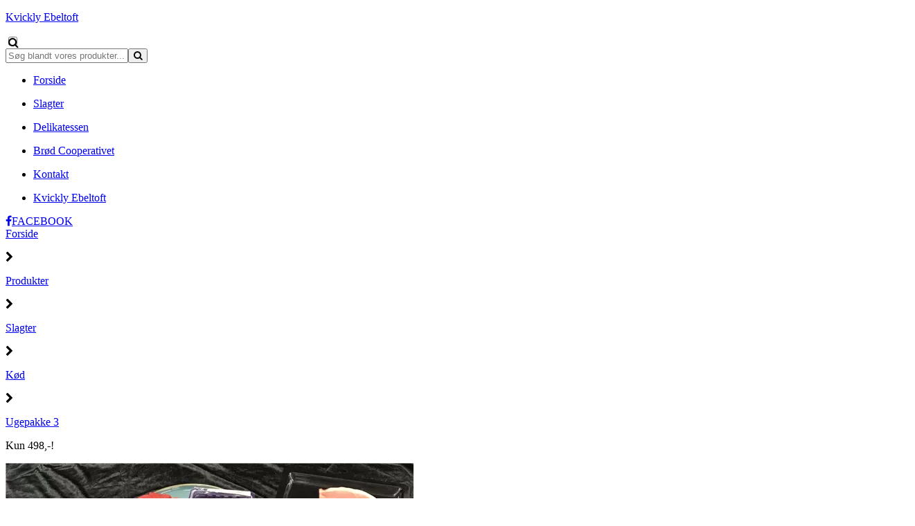

--- FILE ---
content_type: text/html; charset=utf-8
request_url: https://kvicklyebeltoft.dk/shop/catalog/slagter/koed-c20/ugepakke-3-p265
body_size: 9847
content:
<!DOCTYPE html>
<html xmlns="http://www.w3.org/1999/xhtml" xmlns:og="http://ogp.me/ns#" lang="da">
<head>
<title>Ugepakke 3 | Kvickly Ebeltoft</title>
<meta http-equiv="Content-Type" content="text/html; charset=utf-8" />
<meta name="generator" content="Piranya Platform" />
<meta name="viewport" content="width=device-width, initial-scale=1.0" />
<meta name="http-request-method" content="GET" />
<link rel="shortcut icon" href="/File/b19509f9-0cfd-4869-b3fb-ef166fc181f4/kv_logo_rgb-2_(1)_(1).png"/>
<meta name="title" content="Ugepakke 3"/>
<meta name="description" content="500 gram sk&#230;rt oksek&#248;d i tern

4stk/600 gram koteletter

4stk/600 gram skinke Schnitzler

500 gram hakket oksek&#248;d 8-12%

500 gram gyros med gr&#248;nsager

400 gram fiskefars

500 gram hakket svinek&#248;d 8-12%"/>
<meta property="og:image" content="https://kvicklyebeltoft.dk/File/518dc177-d40a-4120-a92f-58c66d88410a/up3.jpg"/>
<meta property="og:image:url" content="https://kvicklyebeltoft.dk/File/518dc177-d40a-4120-a92f-58c66d88410a/up3.jpg"/>
<meta property="og:image:secure_url" content="https://kvicklyebeltoft.dk/File/518dc177-d40a-4120-a92f-58c66d88410a/up3.jpg"/>
<meta property="og:image:type" content="image/jpeg"/>
<meta property="og:title" content="Ugepakke 3"/>
<meta property="og:description" content="500 gram sk&#230;rt oksek&#248;d i tern

4stk/600 gram koteletter

4stk/600 gram skinke Schnitzler

500 gram hakket oksek&#248;d 8-12%

500 gram gyros med gr&#248;nsager

400 gram fiskefars

500 gram hakket svinek&#248;d 8-12%"/>
<meta property="og:url" content="https://kvicklyebeltoft.dk/shop/catalog/slagter/koed-c20/ugepakke-3-p265"/>
<meta property="product:price:amount" content="498.00"/>
<meta property="product:price:currency" content="DKK"/>
<meta property="og:price:amount" content="498.00"/>
<meta property="og:price:currency" content="DKK"/>
<meta property="product:brand" content="Kvickly Ebeltoft"/>
<meta property="product:availability" content="in stock"/>
<meta property="product:condition" content="new"/>
<meta property="product:retailer_item_id" content="265"/>
<meta property="product:category" content="Slagter &gt; K&#248;d"/>
<meta property="product:custom_label_0" content="|Slagter &gt; K&#248;d|"/>
<meta http-equiv="Content-Security-Policy" content="upgrade-insecure-requests" />
<link rel="stylesheet" href="https://cdnjs.cloudflare.com/ajax/libs/font-awesome/4.7.0/css/font-awesome.min.css" type="text/css" async defer/>
<link rel="stylesheet" href="https://cdnjs.cloudflare.com/ajax/libs/MaterialDesign-Webfont/3.5.95/css/materialdesignicons.min.css" type="text/css" async defer/>
<link rel="stylesheet" href="/content/dynamic/pack/2.css?include_global=True&etag=d98499e4e3fe49a29981e81b9db594b9" type="text/css"/>
<script type="text/javascript" src="https://cdnjs.cloudflare.com/ajax/libs/require.js/2.3.3/require.min.js" data-cookieconsent="ignore"></script>
<script type="text/javascript" data-cookieconsent="ignore">require.config({"baseUrl":"/content/v1.0.9502.21868","paths":{"kendo.common.min":"/content/v1.0.9502.21868/libs/kendo/styles/kendo.common.min","kendo.material.mobile.min":"/content/v1.0.9502.21868/libs/kendo/styles/kendo.material.mobile.min","piranya/marketing":"/content/v1.0.9502.21868/~/App_Resource/Piranya.Platform.Server.Modules.Marketing.dll/Piranya.Platform.Server.Modules.Marketing.Content.viewer.scss","piranya/files":"/content/v1.0.9502.21868/~/App_Resource/Piranya.Platform.Server.Modules.Files.dll/Piranya.Platform.Server.Modules.Files.Content.catalog.scss","piranya/jatak":"/content/v1.0.9502.21868/~/App_Resource/Piranya.Platform.Server.Modules.JaTak.dll/Piranya.Platform.Server.Modules.JaTak.Content.faq.scss","piranya/grid-responsive":"/content/v1.0.9502.21868/Piranya/piranya.responsive.grid.css","piranya/shop":"/content/v1.0.9502.21868/~/App_Resource/Piranya.Platform.Server.Modules.Shop.dll/Piranya.Platform.Server.Modules.Shop.Content.purchase-ids.js","piranya/shop/tickets/fullscreen":"/content/v1.0.9502.21868/~/App_Resource/Piranya.Platform.Server.Modules.Shop.dll/Piranya.Platform.Server.Modules.Shop.Content.ticket-fullscreen.scss","gtag":"/content/v1.0.9502.21868/module/google/require-gtag","googleanalytics":"/content/v1.0.9502.21868/module/google/require-google-analytics","ace":"https://cdnjs.cloudflare.com/ajax/libs/ace/1.4.12","angular2":"https://cdnjs.cloudflare.com/ajax/libs/angular.js/2.0.0-beta.16/angular2.min","async":"/content/v1.0.9502.21868/libs/require-async","backbone":"https://cdnjs.cloudflare.com/ajax/libs/backbone.js/1.2.3/backbone-min","backboneforms":"https://cdnjs.cloudflare.com/ajax/libs/backbone-forms/0.14.0/backbone-forms","backboneformslist":"/content/v1.0.9502.21868/libs/backbone-forms/editors/list.min","bxslider":"https://cdnjs.cloudflare.com/ajax/libs/bxslider/4.2.12/jquery.bxslider.min","chartist":"/content/v1.0.9502.21868/libs/chartist/chartist.min","chartistplugintooltip":"/content/v1.0.9502.21868/libs/chartist/chartist-plugin-tooltip","chartistpluginlegend":"/content/v1.0.9502.21868/libs/chartist/chartist-plugin-legend","css":"https://cdnjs.cloudflare.com/ajax/libs/require-css/0.1.10/css","domready":"https://cdnjs.cloudflare.com/ajax/libs/require-domReady/2.0.1/domReady.min","featherlight":"https://cdnjs.cloudflare.com/ajax/libs/featherlight/1.7.13/featherlight.min","featherlightgallery":"https://cdnjs.cloudflare.com/ajax/libs/featherlight/1.7.13/featherlight.gallery.min","font":"/content/v1.0.9502.21868/libs/require-font","history":"https://cdnjs.cloudflare.com/ajax/libs/history.js/1.8/compressed/history.min","html2canvas":"/content/v1.0.9502.21868/libs/html2canvas/html2canvas.min","ilightbox":"/content/v1.0.9502.21868/libs/ilightbox/js/ilightbox.min","interact":"https://cdnjs.cloudflare.com/ajax/libs/interact.js/1.2.8/interact.min","izitoast":"https://cdnjs.cloudflare.com/ajax/libs/izitoast/1.4.0/js/iziToast.min","jquery":"https://cdnjs.cloudflare.com/ajax/libs/jquery/1.12.1/jquery.min","jqueryace":"/content/v1.0.9502.21868/libs/jquery-ace/jquery.ace","jquerybpopup":"/content/v1.0.9502.21868/libs/jquery.bpopup.min","jquerycookie":"https://cdnjs.cloudflare.com/ajax/libs/jquery-cookie/1.4.1/jquery.cookie.min","jquerydaterangepicker":"/content/v1.0.9502.21868/libs/daterangepicker/daterangepicker","jquerydatetimepicker":"/content/v1.0.9502.21868/libs/jquery.datetimepicker","jquerydetectswipe":"https://cdnjs.cloudflare.com/ajax/libs/detect_swipe/2.1.1/jquery.detect_swipe.min","jqueryeasing":"https://cdnjs.cloudflare.com/ajax/libs/jquery-easing/1.4.1/jquery.easing.min","jqueryimagesloaded":"/content/v1.0.9502.21868/libs/jquery.imagesloaded","jquerymigrate":"https://cdnjs.cloudflare.com/ajax/libs/jquery-migrate/1.2.1/jquery-migrate.min","jquerymousewheel":"https://cdnjs.cloudflare.com/ajax/libs/jquery-mousewheel/3.1.6/jquery.mousewheel.min","jqueryowlcarousel":"https://cdnjs.cloudflare.com/ajax/libs/OwlCarousel2/2.3.3/owl.carousel.min","jqueryparallaxscrolling":"https://cdnjs.cloudflare.com/ajax/libs/parallax.js/1.4.2/parallax.min","jqueryqrcode":"https://cdnjs.cloudflare.com/ajax/libs/jquery.qrcode/1.0/jquery.qrcode.min","jqueryrequestanimationframe":"/content/v1.0.9502.21868/libs/jquery.requestanimationframe","jquerysignalr":"/content/v1.0.9502.21868/libs/jquery.signalR-2.2.0.min","jqueryspectrum":"https://cdnjs.cloudflare.com/ajax/libs/spectrum/1.8.1/spectrum.min","jquerystickyfloat":"https://cdnjs.cloudflare.com/ajax/libs/stickyfloat/7.5.0/stickyfloat.min","jquerytransit":"https://cdnjs.cloudflare.com/ajax/libs/jquery.transit/0.9.9/jquery.transit.min","jquerytypeahead":"https://cdnjs.cloudflare.com/ajax/libs/corejs-typeahead/1.2.1/typeahead.bundle.min","jqueryui":"https://cdnjs.cloudflare.com/ajax/libs/jqueryui/1.10.3/jquery-ui.min","jsbarcode":"https://cdn.jsdelivr.net/jsbarcode/3.5.8/JsBarcode.all.min","jscookie":"https://cdnjs.cloudflare.com/ajax/libs/js-cookie/2.2.1/js.cookie.min","kendo.all.min":"/content/v1.0.9502.21868/libs/kendo/js/kendo.all.min","kendo.mobile.min":"/content/v1.0.9502.21868/libs/kendo/js/kendo.mobile.min","luminous-lightbox":"https://cdnjs.cloudflare.com/ajax/libs/luminous-lightbox/2.3.2/luminous.min","nouislider":"https://cdnjs.cloudflare.com/ajax/libs/noUiSlider/12.1.0/nouislider.min","moment":"https://cdnjs.cloudflare.com/ajax/libs/moment.js/2.29.4/moment-with-locales.min","mustache":"https://cdnjs.cloudflare.com/ajax/libs/mustache.js/0.7.2/mustache.min","optional":"/content/v1.0.9502.21868/libs/require-optional","promise-polyfill":"https://cdnjs.cloudflare.com/ajax/libs/promise-polyfill/8.3.0/polyfill.min","propertyparser":"/content/v1.0.9502.21868/libs/require-propertyparser","sortable":"https://cdnjs.cloudflare.com/ajax/libs/Sortable/1.14.0/Sortable.min","stache":"https://cdnjs.cloudflare.com/ajax/libs/requirejs-mustache/0.0.2/stache.min","slick":"https://cdn.jsdelivr.net/npm/slick-carousel@1.8.1/slick/slick.min","sweetalert2":"https://cdnjs.cloudflare.com/ajax/libs/sweetalert2/11.7.3/sweetalert2.min","swiper":"https://cdnjs.cloudflare.com/ajax/libs/Swiper/4.4.6/js/swiper.min","text":"https://cdnjs.cloudflare.com/ajax/libs/require-text/2.0.12/text.min","tinymce":"https://cdnjs.cloudflare.com/ajax/libs/tinymce/5.3.0/tinymce.min","underscore":"https://cdnjs.cloudflare.com/ajax/libs/underscore.js/1.8.3/underscore-min","underscoreobservable":"/content/v1.0.9502.21868/libs/underscore.observable","velocity":"https://cdnjs.cloudflare.com/ajax/libs/velocity/1.5.0/velocity.min","wnumb":"https://cdnjs.cloudflare.com/ajax/libs/wnumb/1.1.0/wNumb.min","piranya/facebook/warnings":"/content/v1.0.9502.21868/~/App_Resource/Piranya.Platform.Server.Modules.Facebook.dll/Piranya.Platform.Server.Modules.Facebook.Content.fb-messenger-ios-webview-warning.js","jquerysliderrevolution":"/content/v1.0.9502.21868/module/sliderrevolution/libs/sliderrevolution/js/jquery.themepunch.revolution.min","dynamic/pack/2":"/content/v1.0.9502.218681/dynamic/pack/2.js?include_global=True&etag=d98499e4e3fe49a29981e81b9db594b9"},"shim":{"googleanalytics":{"deps":["https://www.google-analytics.com/analytics.js"]},"backboneforms":{"deps":["backbone"]},"backboneformslist":{"deps":["backbone","backboneforms"]},"bxslider":{"deps":["jquery","css!https://cdnjs.cloudflare.com/ajax/libs/bxslider/4.2.12/jquery.bxslider.min.css"]},"chartistplugintooltip":{"deps":["chartist"]},"chartistpluginlegend":{"deps":["chartist"]},"featherlight":{"deps":["css!libs/featherlight/featherlight","css!https://cdnjs.cloudflare.com/ajax/libs/featherlight/1.7.13/featherlight.min.css"]},"featherlightgallery":{"deps":["featherlight","jquerydetectswipe","css!libs/featherlight/featherlightgallery","css!https://cdnjs.cloudflare.com/ajax/libs/featherlight/1.7.13/featherlight.gallery.min.css"]},"html2canvas":{"exports":"html2canvas"},"ilightbox":{"deps":["jquery","jquerymousewheel","jqueryrequestanimationframe","css!libs/ilightbox/css/ilightbox"]},"izitoast":{"deps":["css!//cdnjs.cloudflare.com/ajax/libs/izitoast/1.4.0/css/iziToast.min"],"exports":"iziToast"},"jqueryace":{"deps":["jquery","ace/ace"]},"jquerybpopup":{"deps":["jquery","css!piranya/styles/jquery.bpopup.piranya"]},"jquerycookie":{"deps":["jquery"]},"jquerydaterangepicker":{"deps":["jquery","css!libs/daterangepicker/daterangepicker","css!libs/daterangepicker/daterangepicker.piranya"]},"jquerydatetimepicker":{"deps":["jquery","css!libs/jquery.datetimepicker"]},"jquerydetectswipe":{"deps":["jquery"]},"jqueryeasing":{"deps":["jquery"]},"jqueryimagesloaded":{"deps":["jquery","libs/ev-emitter"]},"jquerymigrate":{"deps":["jquery"]},"jquerymousewheel":{"deps":["jquery"]},"jqueryowlcarousel":{"deps":["jquery","css!https://cdnjs.cloudflare.com/ajax/libs/OwlCarousel2/2.3.3/assets/owl.carousel.min","css!https://cdnjs.cloudflare.com/ajax/libs/OwlCarousel2/2.3.3/assets/owl.theme.default.min"]},"jqueryparallaxscrolling":{"deps":["jquery"]},"jqueryqrcode":{"deps":["jquery"]},"jqueryrequestanimationframe":{"deps":["jquery"]},"jquerysignalr":{"deps":["jquery"],"exports":"jQuery.signalR"},"jqueryspectrum":{"deps":["jquery","css!https://cdnjs.cloudflare.com/ajax/libs/spectrum/1.8.1/spectrum.min"]},"jquerystickyfloat":{"deps":["jquery"]},"jquerytransit":{"deps":["jquery"]},"jquerytypeahead":{"deps":["jquery"]},"jqueryui":{"deps":["jquery"]},"luminous-lightbox":{"deps":["css!https://cdnjs.cloudflare.com/ajax/libs/luminous-lightbox/2.3.2/luminous-basic.min.css","css!libs/luminous"],"exports":"LuminousGallery"},"nouislider":{"deps":["css!https://cdnjs.cloudflare.com/ajax/libs/noUiSlider/12.1.0/nouislider.min.css","wnumb"]},"sortable":{"exports":"Sortable"},"slick":{"deps":["css!https://cdn.jsdelivr.net/npm/slick-carousel@1.8.1/slick/slick.css","css!https://cdn.jsdelivr.net/npm/slick-carousel@1.8.1/slick/slick-theme.css"]},"sweetalert2":{"deps":["promise-polyfill","libs/polyfills/object-values.polyfill","css!https://cdnjs.cloudflare.com/ajax/libs/sweetalert2/11.7.3/sweetalert2.min.css","css!piranya/styles/sweetalert2.piranya"],"exports":"Swal"},"swiper":{"deps":["css!https://cdnjs.cloudflare.com/ajax/libs/Swiper/4.4.6/css/swiper.min.css"],"exports":"Swiper"},"tinymce":{"exports":"tinyMCE","init":function() { this.tinyMCE.DOM.events.domLoaded = true; tinyMCE.baseURL = "//cdnjs.cloudflare.com/ajax/libs/tinymce/5.3.0"; tinyMCE.suffix = '.min'; return this.tinyMCE; }},"underscoreobservable":{"deps":["underscore","jquery"],"exports":"_"},"velocity":{"deps":["jquery"]},"wnumb":{"exports":"wNumb"},"jquerysliderrevolution":{"deps":["jquery","module/sliderrevolution/libs/sliderrevolution/js/jquery.themepunch.tools.min","css!module/sliderrevolution/libs/sliderrevolution/css/settings","css!module/sliderrevolution/libs/sliderrevolution/css/layers","css!module/sliderrevolution/libs/sliderrevolution/css/navigation"]},"dynamic/pack/2":{"deps":["jquery"]}},"waitSeconds":120,"config":{"text":{"useXhr":function() { return true; }}},"attributes":{"gtag":{"data-cookieconsent":"statistics"},"googleanalytics":{"data-cookieconsent":"statistics"},"https://www.google-analytics.com/analytics.js":{"data-cookieconsent":"statistics"},"module/auth/current-account-picker":{"data-cookieconsent":"ignore"},"module/auth/piranya-user":{"data-cookieconsent":"ignore"},"ace":{"data-cookieconsent":"ignore"},"angular2":{"data-cookieconsent":"ignore"},"async":{"data-cookieconsent":"ignore"},"backbone":{"data-cookieconsent":"ignore"},"backboneforms":{"data-cookieconsent":"ignore"},"backboneformslist":{"data-cookieconsent":"ignore"},"bxslider":{"data-cookieconsent":"ignore"},"chartist":{"data-cookieconsent":"ignore"},"chartistplugintooltip":{"data-cookieconsent":"ignore"},"chartistpluginlegend":{"data-cookieconsent":"ignore"},"css":{"data-cookieconsent":"ignore"},"domready":{"data-cookieconsent":"ignore"},"featherlight":{"data-cookieconsent":"ignore"},"featherlightgallery":{"data-cookieconsent":"ignore"},"font":{"data-cookieconsent":"ignore"},"history":{"data-cookieconsent":"ignore"},"html2canvas":{"data-cookieconsent":"ignore"},"ilightbox":{"data-cookieconsent":"ignore"},"interact":{"data-cookieconsent":"ignore"},"izitoast":{"data-cookieconsent":"ignore"},"jquery":{"data-cookieconsent":"ignore"},"jqueryace":{"data-cookieconsent":"ignore"},"jquerybpopup":{"data-cookieconsent":"ignore"},"jquerycookie":{"data-cookieconsent":"ignore"},"jquerydaterangepicker":{"data-cookieconsent":"ignore"},"jquerydatetimepicker":{"data-cookieconsent":"ignore"},"jquerydetectswipe":{"data-cookieconsent":"ignore"},"jqueryeasing":{"data-cookieconsent":"ignore"},"jqueryimagesloaded":{"data-cookieconsent":"ignore"},"jquerymigrate":{"data-cookieconsent":"ignore"},"jquerymousewheel":{"data-cookieconsent":"ignore"},"jqueryowlcarousel":{"data-cookieconsent":"ignore"},"jqueryparallaxscrolling":{"data-cookieconsent":"ignore"},"jqueryqrcode":{"data-cookieconsent":"ignore"},"jqueryrequestanimationframe":{"data-cookieconsent":"ignore"},"jquerysignalr":{"data-cookieconsent":"ignore"},"jqueryspectrum":{"data-cookieconsent":"ignore"},"jquerystickyfloat":{"data-cookieconsent":"ignore"},"jquerytransit":{"data-cookieconsent":"ignore"},"jquerytypeahead":{"data-cookieconsent":"ignore"},"jqueryui":{"data-cookieconsent":"ignore"},"jsbarcode":{"data-cookieconsent":"ignore"},"jscookie":{"data-cookieconsent":"ignore"},"kendo.all.min":{"data-cookieconsent":"ignore"},"kendo.mobile.min":{"data-cookieconsent":"ignore"},"luminous-lightbox":{"data-cookieconsent":"ignore"},"nouislider":{"data-cookieconsent":"ignore"},"moment":{"data-cookieconsent":"ignore"},"mustache":{"data-cookieconsent":"ignore"},"optional":{"data-cookieconsent":"ignore"},"promise-polyfill":{"data-cookieconsent":"ignore"},"propertyparser":{"data-cookieconsent":"ignore"},"sortable":{"data-cookieconsent":"ignore"},"stache":{"data-cookieconsent":"ignore"},"slick":{"data-cookieconsent":"ignore"},"sweetalert2":{"data-cookieconsent":"ignore"},"swiper":{"data-cookieconsent":"ignore"},"text":{"data-cookieconsent":"ignore"},"tinymce":{"data-cookieconsent":"ignore"},"underscore":{"data-cookieconsent":"ignore"},"underscoreobservable":{"data-cookieconsent":"ignore"},"velocity":{"data-cookieconsent":"ignore"},"wnumb":{"data-cookieconsent":"ignore"},"~/Content/piranya/browsers.js":{"data-cookieconsent":"ignore"},"~/Content/piranya/view/form/focus-on-input-container.js":{"data-cookieconsent":"ignore"},"~/Content/piranya/utils/await-handler-bootstrapper.js":{"data-cookieconsent":"ignore"},"piranya/facebook/warnings":{"data-cookieconsent":"ignore"},"jquerysliderrevolution":{"data-cookieconsent":"ignore"},"dynamic/41":{"data-cookieconsent":"ignore"},"dynamic/38":{"data-cookieconsent":"ignore"},"piranya/shop":{"data-cookieconsent":"ignore"},"dynamic/40":{"data-cookieconsent":"ignore"},"dynamic/32":{"data-cookieconsent":"ignore"},"dynamic/36":{"data-cookieconsent":"ignore"},"dynamic/39":{"data-cookieconsent":"ignore"},"dynamic/44":{"data-cookieconsent":"ignore"},"dynamic/45":{"data-cookieconsent":"ignore"},"dynamic/33":{"data-cookieconsent":"ignore"},"dynamic/37":{"data-cookieconsent":"ignore"},"dynamic/35":{"data-cookieconsent":"ignore"},"~/content/piranya/module/custompage/menues/responsive.js":{"data-cookieconsent":"ignore"},"dynamic/pack/2":{"data-cookieconsent":"ignore"},"default":{"data-cookieconsent":"ignore"}},"onNodeCreated":function(node, config, name, url){if (config.attributes && (config.attributes[name] || config.attributes["default"])) {if (config.attributes["default"])Object.keys(config.attributes["default"]).forEach(function(attribute) {node.setAttribute(attribute, config.attributes["default"][attribute]);});if(config.attributes[name])Object.keys(config.attributes[name]).forEach(function(attribute) {node.setAttribute(attribute, config.attributes[name][attribute]);});}}});
(function () { var config = this.piranya_platform_config = this.piranya_platform_config || {}; config.base_url = '/'; config.base_url_assets = '/content/v1.0.9502.21868'; config.base_url_frontend = 'https://kvicklyebeltoft.dk'; config.build = { debug: false, version: '1.0.9502.21868' }; config.deployment = { id: 907 }; config.initial_request_id = '65658974-f356-4be1-8e7e-de12d8f026ea'; config.language = 'da'; config.short_site_identifier = 'KEB';  }).call(this); require(['piranya/platform/locale!', 'piranya/platform/data', 'underscore', 'jquery', 'piranya/platform/auth', 'piranya/platform/config', 'piranya/utils/main', 'piranya/utils/require']);
require(['piranya/platform/consent!'], function (consentModule) { consentModule.requireConsent('statistics', function () { require(['gtag!G-KZNHGG8X3H', 'googleanalytics!UA-155904020-3', 'https://www.google-analytics.com/analytics.js']); }); });require(['dynamic/pack/2']);</script>
</head>
<body class="language-da piranya-masterpage2" data-language="da" data-request-id="65658974-f356-4be1-8e7e-de12d8f026ea">
<div id="main-wrapper" class="kvickly">
	<div class="preload-wrapper">
		<div class="loader">
			<div class="spinner">
				<div class="bounce1"></div>
				<div class="bounce2"></div>
				<div class="bounce3"></div>
			</div>
		</div>
	</div>
	<div id="main">
		<div id="topbar">
			<div id="mini-top"><a id="logo-wrapper" href="/"><div alt="logo" id="logo" style="background-image: url('/File/b72e85eb-1908-4f9b-86e0-e86ca11b1b88/Coop_KVICKLY_RGB.SVG');"></div><p>Kvickly Ebeltoft</p></a>				<form method="GET" action="/soegeresultater">
					<input type="checkbox" id="enable_search" style="background-image: url('/File/5d680b82-bbe6-465a-b319-5d5375991e14/Search.png');" class="fa fa-search">
						<div class="piranya-searchbox">
							<input type="text" placeholder="Søg blandt vores produkter..." name="search" value/><span class="button-wrapper"><button type="submit"><span class="fa fa-search"></span></button></span></input>
						</div>
					</input>
				</form>
				<div data-view-name="Platform.Temp" data-view-parameters="{&quot;temp_name&quot;:&quot;1853f779-57b0-4156-a62d-d138daf69632&quot;}" id="e300e7327-21e0-4cbe-a507-791e038ccb88" class="client-account-picker-wrapper"></div>
				<script type="text/javascript">require(['jquery', 'underscore'], function ($, _) {
                            $(document).ready(function () {
                                var $elm = $('#e300e7327-21e0-4cbe-a507-791e038ccb88');
                                $elm.data('load', function () {
                                    var $view = $(this).addClass('k-loading');
                                    require(['piranya/ajax'], function (ajax) {
                                        ajax.loadPartial({
                                            container: $view,
                                            parameters: _.extend({ name: $view.data('view-name') }, $view.data('view-parameters')),
                                            success: function() { $view.removeClass('k-loading'); }
                                        });
                                    });
                                });
                                $elm.each(function () { $(this).data('load').call(this); });
                                
                            });
                        });</script>
				<label class="burger"><span class="bar"></span></label>
				<div class="piranya-menu-wrapper responsive">
					<ul id="piranya-menu-10" data-entity-type="Menu" data-entity-id="10" class="piranya-menu piranya-menu-10">
						<li data-offset="0" class="piranya-menu-item-1 piranya-menu-item-first"><a href="/"><p class="piranya-menu-item-title">Forside</p></a></li>
						<li data-offset="1" class="piranya-menu-item-2 piranya-menu-item-intermediate"><a href="/shop/catalog/slagter-c57"><p class="piranya-menu-item-title">Slagter</p></a></li>
						<li data-offset="2" class="piranya-menu-item-3 piranya-menu-item-intermediate"><a href="/shop/catalog/delikatessen-c58"><p class="piranya-menu-item-title">Delikatessen</p></a></li>
						<li data-offset="3" class="piranya-menu-item-4 piranya-menu-item-intermediate"><a href="/shop/catalog/broedcooperativet-c59"><p class="piranya-menu-item-title">Brød Cooperativet</p></a></li>
						<li data-offset="4" class="piranya-menu-item-5 piranya-menu-item-intermediate"><a href="/kontakt"><p class="piranya-menu-item-title">Kontakt</p></a></li>
						<li data-offset="5" class="piranya-menu-item-6 piranya-menu-item-last"><a href="/om-os"><p class="piranya-menu-item-title">Kvickly Ebeltoft</p></a></li>
					</ul>
				</div><a href="https://www.facebook.com/KvicklyEbeltoft/" target="_blank" class="fb-link"><i aria-hidden="true" class="fa fa-facebook"></i><label>FACEBOOK</label></a></div>
		</div>
		<div id="p-status-bars"></div>
		<div id="header-wrapper" class="frontpage-header">
			<div id="slider-wrapper"></div>
		</div>
		<div id="intro-outer-wrapper">
			<div id="intro-wrapper" data-parallax="scroll" data-image-src="/image/20845"></div>
		</div>
		<div id="piranya-page">
			<div data-category-id="20" data-entity-type="Product" data-entity-id="265" data-product-type="normal" class="piranya-view piranya-view-shop piranya-shop piranya-view-shop-product-detail product">
				<div id="00d94382-444d-4f72-a0a6-bf08a35024fc" class="piranya-breadcrumb-wrapper"><a href="/">Forside</a>					<p class="separator">
						<i aria-hidden="true" class="fa fa-chevron-right"></i>
					</p><a href="/shop/catalog">Produkter</a>					<p class="separator">
						<i aria-hidden="true" class="fa fa-chevron-right"></i>
					</p><a href="/shop/catalog/slagter-c57">Slagter</a>					<p class="separator">
						<i aria-hidden="true" class="fa fa-chevron-right"></i>
					</p><a href="/shop/catalog/slagter/koed-c20">Kød</a>					<p class="separator">
						<i aria-hidden="true" class="fa fa-chevron-right"></i>
					</p><a href="/shop/catalog/slagter/koed-c20/ugepakke-3-p265">Ugepakke 3</a></div>
				<div class="piranya-view-content">
					<form action="/shop/putinbasket/265" method="POST" class="add-to-basket">
						<div class="images">
							<div class="eyecatcher">
								<p>Kun 498,-!</p>
							</div><a href="/File/518dc177-d40a-4120-a92f-58c66d88410a/up3.jpg?width=2000&height=2000&stretchmode=uniformtomax" rel="lightbox-productimage" title data-type="image" class="large"><img src="/File/518dc177-d40a-4120-a92f-58c66d88410a/up3.jpg?width=590&stretchmode=UniformToMax" alt="Ugepakke 3"/></a></div>
						<div class="buy-wrapper">
							<h1 class="title">Ugepakke 3</h1>
							<div class="highlighted-text-wrapper">
								<ul>
									<li>
										<p>500 gram skært oksekød i tern</p>
									</li>
									<li>
										<p>4stk/600 gram koteletter</p>
									</li>
									<li>
										<p>4stk/600 gram skinke Schnitzler</p>
									</li>
									<li>
										<p>500 gram hakket oksekød 8-12%</p>
									</li>
									<li>
										<p>500 gram gyros med grønsager</p>
									</li>
									<li>
										<p>400 gram fiskefars</p>
									</li>
									<li>
										<p>500 gram hakket svinekød 8-12%</p>
									</li>
								</ul>
							</div>
							<div class="piranya-product-amount-wrapper">
								<h3 class="header">Antal</h3>
								<div data-attach="true" class="item-count amount amount-picker piranya-product-amount-wrapper p-quantity-picker">
									<button type="button" class="piranya-btn decrease disabled">
										<i aria-hidden="true" class="fa fa-minus"></i>
									</button>
									<input type="number" name="item_count" value="1" min="1" step="1" data-initial-value="1" class="piranya-txt"/>
									<button type="button" class="piranya-btn increase">
										<i aria-hidden="true" class="fa fa-plus"></i>
									</button>
								</div>
							</div>
							<div class="piranya-shop-product-price price-wrapper">
								<p data-piranya-shop-price="498" data-piranya-shop-currency="DKK" class="piranya-shop-price price has-value now product-price"><span class="header product-price-header">Pris</span><span class="value"><span class="number has-fractional-fallback has-separator"><span class="integer">498</span><span class="decimal separator">,</span><span class="fractional fallback">-</span></span><span class="currency suffix">kr.</span></span></p>
							</div>
							<div class="add-to-cart-wrapper piranya-add-to-cart-wrapper piranya-shop-product-add-to-cart-wrapper">
								<button type="submit" data-await-handler="click" class="piranya-btn add-to-cart">
									<p>Læg i kurv</p>
								</button>
								<div data-view-name="Shop.Checkout.PaymentMethods.PriceTags" data-view-parameters="{&quot;reload_on&quot;:[&quot;piranya-shop-price-changed&quot;]}" id="e8850762f-aeb9-4387-bea8-30da01a5150b"></div>
								<script type="text/javascript">require(['jquery', 'underscore'], function ($, _) {
                        var reload = function() {
                            $('#e8850762f-aeb9-4387-bea8-30da01a5150b').each(function () {
                                var $view = $(this);
                                require(['piranya/ajax'], function (ajax) {
                                    ajax.loadPartial({
                                        container: $view,
                                        parameters: _.extend({ name: $view.data('view-name') }, $view.data('view-parameters'))
                                    });
                                });
                            });
                        };

                        $(window).on('piranya-shop-price-changed', reload);
                    });</script>
							</div>
							<input type="hidden" name="redirecttoonfailure" value="/shop/catalog/slagter/koed-c20/ugepakke-3-p265"/>
						</div>
					</form>
					<script> require(["jquery", "underscore", "module/shop/shared", "module/shop/viewer", "module/shop/piranya-shop-product-details"], function($, _, shared, viewer, productDetails) {
        $(function () {
            var $container = $(".piranya-view-shop-product-detail");

            var $product = $container.hasClass("product") || $container.hasClass("piranya-view-shop-product-detail") ? $container : $container.parents(".product, .piranya-view-shop-product-detail").first();
            if (!$product.length)
                $product = $container;

            productDetails.init({ el: $product });
        });
    });
</script>
					<div class="piranya-shop piranya-shop-order-create order-create  sidecart has-openable-cart-on-desktop has-openable-cart-on-mobile bootstrapper"></div>
					<script> require(["module/shop/order-create", "module/shop/viewer", "piranya/utils/main"], function (orderCreateModule, shopViewer, utils) {
        orderCreateModule.init({
            el: ".piranya-view-shop-product-detail > .piranya-view-content > .piranya-shop-order-create",
            cartViewOptions: {
                add_basket_item_animation: "bounce-in-top",
                amount_picker_collapse_mode: "",
                can_create_group_orders: utils.json.parseBoolean(""),
                can_create_partial_sub_orders: utils.json.parseBoolean("False"),
                can_return_to_shop: utils.json.parseBoolean("True"),
                is_checkout_inside: utils.json.parseBoolean(""),
                mobileEl: "",
                redirect_to_on_success: '',
                show_mobile_cart_btn: utils.json.parseBoolean("True"),
                use_side_cart: utils.json.parseBoolean("True"),
                separate_basket: "",
                show_amount_pickers: utils.json.parseBoolean(""),
                show_comment_field: utils.json.parseBoolean(""),
                show_currency_picker: utils.json.parseBoolean("True"),
                show_delivery_time_picker: utils.json.parseBoolean(""),
                show_department_picker: utils.json.parseBoolean(""),
                show_customer_kind_picker: utils.json.parseBoolean(""),
                show_item_available_delivery_dates: utils.json.parseBoolean(""),
                show_item_delete_buttons: utils.json.parseBoolean(""),
                show_item_edit_buttons: utils.json.parseBoolean(""),
                show_item_images: utils.json.parseBoolean(""),
                show_shipping_method_picker: utils.json.parseBoolean(""),
                show_multi_variants_as_text: utils.json.parseBoolean(""),
                show_redeem_rebates_field: utils.json.parseBoolean("")
            },
            is_purchasing_disabled: utils.json.parseBoolean(""),
            preselected_category_id: parseInt(""),
            preselected_category_index: parseInt("")
        });
    });
</script>
				</div>
				<script> require(["piranya/utils/eventstorage"], function (es) {
            es("piranya-shop-product-details-viewed", {
                id: "265",
                name: "Ugepakke 3",
                price: 498,
                brand: "",
                category: "Kød"
            });
        });
    </script>
			</div>
		</div>
	</div>
	<div id="slide_top" class="slide_top_button">
		<i aria-hidden="true" class="fa fa-arrow-up"></i>
	</div>
	<section data-center-content="true" data-element-id="c7afa2d7-71a2-413f-8a2c-3c0c5a919a23" style="width: 100%; text-align: center; float: left;" class="allergen-wrap">
		<div style="display: inline-block; float: none; text-align: left; max-width: 1200px; vertical-align: top; width: 100%;" class="p-layout-container">
			<div data-column-count="2" data-auto-position="true" data-column-widths="40%,50%" data-cell-margin="5%" data-element-id="9b021228-ae41-4e8c-89d2-4fbbb3c2f579" class="piranya-page1-8-0-0">
				<div data-column-count="2" data-auto-position="true" data-column-widths="40%,50%" data-cell-margin="5%" data-positioned="true" style="width: 100%;" class="piranya-grid">
					<div class="piranya-col span_1_of_2">
						<img src="/File/a77bbaef-3bd2-4620-a0ce-6a9893374f33/Allergen.png" data-element-id="14051561-8dd9-4594-a57d-322d2b44dfd4" class="piranya-page1-5-0-0-0-0-0"/>
					</div>
					<div class="piranya-col span_1_of_2">
						<div>
							<h2>Allergener</h2>
							<h2>& Ingredienser</h2>
							<p>&nbsp;</p>
							<p>Henvendelser omkring Allergener og ingredienser, kontakt venligst butikken indenfor åbningstiden på tlf:</p>
							<div class="phone-wraps"><a href="tel:86 34 19 88">86 34 19 88</a></div>
						</div>
					</div>
				</div>
			</div>
		</div>
	</section>
	<div id="footer">
		<div id="upper-footer">
			<div class="center">
				<div class="piranya-grid">
					<div class="piranya-col span_1_of_3">
						<div class="inner-wrapper">
							<h2>Kontakt os</h2>
							<div class="department">
								<p>Kvickly Ebeltoft</p>
								<div class="icon-text-wrapper"><a href="tel:86 34 19 88">86 34 19 88</a></div>
								<br/>
								<p style="margin-top: 10px;">CVR: 29512086</p>
							</div>
							<div class="icon-text-wrapper">
								<h2>Betal med følgende kort</h2>
								<img src="/File/f67335c5-777c-46a0-8bb1-461980909b66/paycart_kopi.png"/>
							</div>
							<div class="icon-text-wrapper shop-terms"><a href="/shop/terms"><p>Forretningsbetingelser</p></a></div>
							<div class="icon-text-wrapper change-cookie-consent"><a id="e6b8cb29b-bf16-4ed1-aed6-8554bb748721" href="javascript:void(0)" class="p-cookie-consents change-consent-button">Ret cookie-samtykke</a>								<script type="text/javascript" data-cookieconsent="ignore"> require(['jquery', 'module/cookieconsents/dialog', 'piranya/utils/main'], function (jquery, dialogModule, utils) {
        $(function () {
            $("#e6b8cb29b-bf16-4ed1-aed6-8554bb748721").each(function () {
                dialogModule.initializeChangeConsentButton({
                    el: $(this)
                });
            });
        });
    });
</script>
							</div>
						</div>
					</div>
					<div class="piranya-col span_1_of_3">
						<div class="inner-wrapper">
							<table class="p-departments opening-hours">
								<thead>
									<tr>
										<th colspan="2">Åbningstider</th>
									</tr>
								</thead>
								<tbody>
									<tr>
										<td class="date">
											<p class="date"> I dag
                </p>
										</td>
										<td class="slots">
											<p class="slots"><span class="slot"><span class="from hour-7 minute-0"><span class="value"><span class="hour"><span class="padding">0</span><span class="integer">7</span></span><span class="separator">:</span><span class="minute"><span class="padding">0</span><span class="integer">0</span></span></span></span><span class="from-to-separator separator">-</span><span class="to hour-20 minute-0"><span class="value"><span class="hour"><span class="integer">20</span></span><span class="separator">:</span><span class="minute"><span class="padding">0</span><span class="integer">0</span></span></span></span></span></p>
										</td>
									</tr>
									<tr>
										<td class="date">
											<p class="date"> Lørdag d. 24. januar
                </p>
										</td>
										<td class="slots">
											<p class="slots"><span class="slot"><span class="from hour-7 minute-0"><span class="value"><span class="hour"><span class="padding">0</span><span class="integer">7</span></span><span class="separator">:</span><span class="minute"><span class="padding">0</span><span class="integer">0</span></span></span></span><span class="from-to-separator separator">-</span><span class="to hour-20 minute-0"><span class="value"><span class="hour"><span class="integer">20</span></span><span class="separator">:</span><span class="minute"><span class="padding">0</span><span class="integer">0</span></span></span></span></span></p>
										</td>
									</tr>
									<tr>
										<td class="date">
											<p class="date"> Søndag d. 25. januar
                </p>
										</td>
										<td class="slots">
											<p class="slots"><span class="slot"><span class="from hour-7 minute-0"><span class="value"><span class="hour"><span class="padding">0</span><span class="integer">7</span></span><span class="separator">:</span><span class="minute"><span class="padding">0</span><span class="integer">0</span></span></span></span><span class="from-to-separator separator">-</span><span class="to hour-20 minute-0"><span class="value"><span class="hour"><span class="integer">20</span></span><span class="separator">:</span><span class="minute"><span class="padding">0</span><span class="integer">0</span></span></span></span></span></p>
										</td>
									</tr>
									<tr>
										<td class="date">
											<p class="date"> Mandag d. 26. januar
                </p>
										</td>
										<td class="slots">
											<p class="slots"><span class="slot"><span class="from hour-7 minute-0"><span class="value"><span class="hour"><span class="padding">0</span><span class="integer">7</span></span><span class="separator">:</span><span class="minute"><span class="padding">0</span><span class="integer">0</span></span></span></span><span class="from-to-separator separator">-</span><span class="to hour-20 minute-0"><span class="value"><span class="hour"><span class="integer">20</span></span><span class="separator">:</span><span class="minute"><span class="padding">0</span><span class="integer">0</span></span></span></span></span></p>
										</td>
									</tr>
									<tr>
										<td class="date">
											<p class="date"> Tirsdag d. 27. januar
                </p>
										</td>
										<td class="slots">
											<p class="slots"><span class="slot"><span class="from hour-7 minute-0"><span class="value"><span class="hour"><span class="padding">0</span><span class="integer">7</span></span><span class="separator">:</span><span class="minute"><span class="padding">0</span><span class="integer">0</span></span></span></span><span class="from-to-separator separator">-</span><span class="to hour-20 minute-0"><span class="value"><span class="hour"><span class="integer">20</span></span><span class="separator">:</span><span class="minute"><span class="padding">0</span><span class="integer">0</span></span></span></span></span></p>
										</td>
									</tr>
									<tr>
										<td class="date">
											<p class="date"> Onsdag d. 28. januar
                </p>
										</td>
										<td class="slots">
											<p class="slots"><span class="slot"><span class="from hour-7 minute-0"><span class="value"><span class="hour"><span class="padding">0</span><span class="integer">7</span></span><span class="separator">:</span><span class="minute"><span class="padding">0</span><span class="integer">0</span></span></span></span><span class="from-to-separator separator">-</span><span class="to hour-20 minute-0"><span class="value"><span class="hour"><span class="integer">20</span></span><span class="separator">:</span><span class="minute"><span class="padding">0</span><span class="integer">0</span></span></span></span></span></p>
										</td>
									</tr>
									<tr>
										<td class="date">
											<p class="date"> Torsdag d. 29. januar
                </p>
										</td>
										<td class="slots">
											<p class="slots"><span class="slot"><span class="from hour-7 minute-0"><span class="value"><span class="hour"><span class="padding">0</span><span class="integer">7</span></span><span class="separator">:</span><span class="minute"><span class="padding">0</span><span class="integer">0</span></span></span></span><span class="from-to-separator separator">-</span><span class="to hour-20 minute-0"><span class="value"><span class="hour"><span class="integer">20</span></span><span class="separator">:</span><span class="minute"><span class="padding">0</span><span class="integer">0</span></span></span></span></span></p>
										</td>
									</tr>
								</tbody>
							</table>
							<br/>
						</div>
					</div>
					<div class="piranya-col span_1_of_3">
						<div class="inner-wrapper">
							<h2>Du finder os her</h2>
							<div id="footer-map" data-location="Østeralle 16, 8400 Ebeltoft, Midtjylland"></div>
						</div>
					</div>
				</div>
			</div>
		</div>
	</div>
	<div id="lower-footer">
		<p><a href="https://piranya.dk" target="_blank">Løsning udviklet og leveret af <span id="comp-text">Piranya</span></a></p><a href="https://piranya.dk" target="_blank"><img src="/File/fd01449e-d24d-4dbf-84d7-4443982727da/26737.png" id="footer-logo"/></a></div>
</div><div class="piranya-shop piranya-shop-order-create order-create  sidecart has-openable-cart-on-desktop has-openable-cart-on-mobile bootstrapper"></div><script> require(["module/shop/order-create", "module/shop/viewer", "piranya/utils/main"], function (orderCreateModule, shopViewer, utils) {
        orderCreateModule.init({
            el: ".piranya-shop-order-create",
            cartViewOptions: {
                add_basket_item_animation: "bounce-in-top",
                amount_picker_collapse_mode: "",
                can_create_group_orders: utils.json.parseBoolean(""),
                can_create_partial_sub_orders: utils.json.parseBoolean("False"),
                can_return_to_shop: utils.json.parseBoolean(""),
                is_checkout_inside: utils.json.parseBoolean(""),
                mobileEl: "",
                redirect_to_on_success: '',
                show_mobile_cart_btn: utils.json.parseBoolean("true"),
                use_side_cart: utils.json.parseBoolean("true"),
                separate_basket: "",
                show_amount_pickers: utils.json.parseBoolean(""),
                show_comment_field: utils.json.parseBoolean(""),
                show_currency_picker: utils.json.parseBoolean("True"),
                show_delivery_time_picker: utils.json.parseBoolean(""),
                show_department_picker: utils.json.parseBoolean(""),
                show_customer_kind_picker: utils.json.parseBoolean(""),
                show_item_available_delivery_dates: utils.json.parseBoolean(""),
                show_item_delete_buttons: utils.json.parseBoolean(""),
                show_item_edit_buttons: utils.json.parseBoolean(""),
                show_item_images: utils.json.parseBoolean(""),
                show_shipping_method_picker: utils.json.parseBoolean(""),
                show_multi_variants_as_text: utils.json.parseBoolean(""),
                show_redeem_rebates_field: utils.json.parseBoolean("")
            },
            is_purchasing_disabled: utils.json.parseBoolean(""),
            preselected_category_id: parseInt(""),
            preselected_category_index: parseInt("")
        });
    });
</script><div id="eb919488e-0c78-4ed6-afd6-a42cfb81cff6" style="display: none;" class="p-cookie-consents dialog">
	<div class="top">
		<img src="/File/a7f1ebc0-a87c-4cf9-93aa-40c6fe532e9a/COOP_KV_RGB_Org19.png" class="logo"/>
	</div>
	<div class="tab-buttons">
		<div class="tab-button info active">
			<p>Samtykke</p>
		</div>
		<div class="tab-button categories">
			<p>Detaljer</p>
		</div>
		<div class="tab-button about">
			<p>Om</p>
		</div>
	</div>
	<div data-tab-index="0" class="tab-content info active">
		<h3 class="title">Denne hjemmeside bruger cookies</h3>
		<div class="description">
			<p>Vi bruger cookies til at tilpasse vores indhold og annoncer, til at vise dig funktioner til sociale medier og til at analysere vores trafik. Vi deler også oplysninger om din brug af vores hjemmeside med vores partnere inden for sociale medier, annonceringspartnere og analysepartnere. Vores partnere kan kombinere disse data med andre oplysninger, du har givet dem, eller som de har indsamlet fra din brug af deres tjenester.</p>
		</div>
	</div>
	<div data-tab-index="1" class="tab-content categories">
		<div data-key="necessary" class="p-cookie-consents category">
			<div class="actions">
				<button class="toggler fa fa-chevron-right">
					<h3 class="title">Nødvendig</h3>
				</button>
				<label class="p-switch">
					<input type="checkbox" name="category_necessary" checked="checked" disabled="disabled"/>
					<slider class="slider"></slider>
				</label>
			</div>
			<div class="description">
				<p>N&#248;dvendige cookies hj&#230;lper med at g&#248;re en hjemmeside brugbar ved at aktivere grundl&#230;ggende funktioner s&#229;som side-navigation og adgang til sikre omr&#229;der af hjemmesiden. Hjemmesiden kan ikke fungere ordentligt uden disse cookies.</p>
			</div>
			<div class="cookies">
				<div class="cookie">
					<p class="key">.ASPXAUTH</p>
					<p class="purpose">Bevarer login-tilstand på tværs af sideforespørgsler.</p>
					<p class="domain"><span class="label">Udbyder:</span><span class="value">kvicklyebeltoft.dk</span></p>
					<p class="kind"><span class="label">Type:</span><span class="value">HTTP</span></p>
					<p class="expiry"><span class="label">Udløb:</span><span class="value">Session</span></p>
				</div>
				<div class="cookie">
					<p class="key">ASP.NET_SessionId</p>
					<p class="purpose">Bevarer brugertilstand på tværs af sideforespørgsler.</p>
					<p class="domain"><span class="label">Udbyder:</span><span class="value">kvicklyebeltoft.dk</span></p>
					<p class="kind"><span class="label">Type:</span><span class="value">HTTP</span></p>
					<p class="expiry"><span class="label">Udløb:</span><span class="value">0 sekunder</span></p>
				</div>
				<div class="cookie">
					<p class="key">CookieConsent</p>
					<p class="purpose">Gemmer brugerens cookie-samtykke-tilstand for det aktuelle domæne.</p>
					<p class="domain"><span class="label">Udbyder:</span><span class="value">kvicklyebeltoft.dk</span></p>
					<p class="kind"><span class="label">Type:</span><span class="value">HTTP</span></p>
					<p class="expiry"><span class="label">Udløb:</span><span class="value">365 dage</span></p>
				</div>
			</div>
		</div>
		<div data-key="statistics" class="p-cookie-consents category">
			<div class="actions">
				<button class="toggler fa fa-chevron-right">
					<h3 class="title">Statistik</h3>
				</button>
				<label class="p-switch">
					<input type="checkbox" name="category_statistics"/>
					<slider class="slider"></slider>
				</label>
			</div>
			<div class="description">
				<p>Statistiske cookies giver hjemmesideejere indsigt i brugernes interaktion med hjemmesiden, ved at indsamle og rapportere oplysninger anonymt.</p>
			</div>
			<div class="cookies">
				<div class="cookie">
					<p class="key">_ga</p>
					<p class="purpose">Registrerer et unikt ID, der anvendes til at føre statistik over hvordan den besøgende bruger hjemmesiden.</p>
					<p class="domain"><span class="label">Udbyder:</span><span class="value">kvicklyebeltoft.dk</span></p>
					<p class="kind"><span class="label">Type:</span><span class="value">HTTP</span></p>
					<p class="expiry"><span class="label">Udløb:</span><span class="value">21 dage</span></p>
				</div>
				<div class="cookie">
					<p class="key">_ga_#</p>
					<p class="purpose">Anvendes af Google Analytics til at indsamle data om antallet af gange en bruger har besøgt hjemmesiden samt datoer for første og seneste besøg.</p>
					<p class="domain"><span class="label">Udbyder:</span><span class="value">kvicklyebeltoft.dk</span></p>
					<p class="kind"><span class="label">Type:</span><span class="value">HTTP</span></p>
					<p class="expiry"><span class="label">Udløb:</span><span class="value">21 dage</span></p>
				</div>
				<div class="cookie">
					<p class="key">_gid</p>
					<p class="purpose">Registrerer et unikt ID, der anvendes til at føre statistik over hvordan den besøgende bruger hjemmesiden.</p>
					<p class="domain"><span class="label">Udbyder:</span><span class="value">kvicklyebeltoft.dk</span></p>
					<p class="kind"><span class="label">Type:</span><span class="value">HTTP</span></p>
					<p class="expiry"><span class="label">Udløb:</span><span class="value">20 dage</span></p>
				</div>
				<div class="cookie">
					<p class="key">_gat</p>
					<p class="purpose">Anvendes af Google Analytics til at drosle hastigheden på antallet af forespørgsler til serveren.</p>
					<p class="domain"><span class="label">Udbyder:</span><span class="value">kvicklyebeltoft.dk</span></p>
					<p class="kind"><span class="label">Type:</span><span class="value">HTTP</span></p>
					<p class="expiry"><span class="label">Udløb:</span><span class="value">20 dage</span></p>
				</div>
			</div>
		</div>
		<div data-key="marketing" class="p-cookie-consents category">
			<div class="actions">
				<button class="toggler fa fa-chevron-right">
					<h3 class="title">Marketing</h3>
				</button>
				<label class="p-switch">
					<input type="checkbox" name="category_marketing"/>
					<slider class="slider"></slider>
				</label>
			</div>
			<div class="description">
				<p>Marketing cookies bruges til at spore brugere p&#229; tv&#230;rs af websites. Hensigten er at vise annoncer, der er relevante og engagerende for den enkelte bruger, og dermed mere v&#230;rdifulde for udgivere og tredjeparts-annonc&#248;rer.</p>
			</div>
			<div class="cookies">
				<div class="cookie">
					<p class="key">ads/ga-audiences</p>
					<p class="purpose">Anvendes af Google AdWords til at gentage annoncer for besøgende, der sandsynligvis vil konvertere til kunder baseret på den besøgendes onlineadfærd på tværs af websteder.</p>
					<p class="domain"><span class="label">Udbyder:</span><span class="value">google.com</span></p>
					<p class="kind"><span class="label">Type:</span><span class="value">Tracker</span></p>
					<p class="expiry"><span class="label">Udløb:</span><span class="value">Session</span></p>
				</div>
			</div>
		</div>
	</div>
	<div data-tab-index="2" class="tab-content about">
		<p>Cookies er sm&#229; tekstfiler, som kan bruges af websteder til at g&#248;re en brugers oplevelse mere effektiv.						<br/>
			<br/>Loven fastsl&#229;r, at vi kan gemme cookies p&#229; din enhed, hvis de er strengt n&#248;dvendige for at sikre leveringen af den tjeneste, du udtrykkeligt har anmodet om at bruge. For alle andre typer cookies skal vi indhente dit samtykke.						<br/>
			<br/>Dette websted bruger forskellige typer af cookies. Nogle cookies s&#230;ttes af tredjeparts tjenester, der vises p&#229; vores sider.						<br/>
			<br/>Du kan til enhver tid &#230;ndre eller tilbagetr&#230;kke dit samtykke ved at trykke p&#229; &#39;Ret cookie-samtykke&#39; nederst p&#229; vores hjemmeside.</p>
	</div>
	<div class="buttons has-cookie-declarations">
		<button class="deny">Kun nødvendige</button>
		<button class="customize">Tilpas</button>
		<button class="allow_selection">Tillad valgte</button>
		<button class="allow_all">Tillad alle</button>
	</div>
</div><script type="text/javascript" data-cookieconsent="ignore"> window.hasCookieConsent = true;
    window.cookieDeclarations = [{"category":"necessary","domain":"","key":".ASPXAUTH"},{"category":"necessary","domain":"","key":"ASP.NET_SessionId"},{"category":"necessary","domain":"","key":"CookieConsent"},{"category":"marketing","domain":"google.com","key":"ads/ga-audiences"},{"category":"statistics","domain":"","key":"_ga"},{"category":"statistics","domain":"","key":"_ga_#"},{"category":"statistics","domain":"","key":"_gid"},{"category":"statistics","domain":"","key":"_gat"}];

    if (window.cookieDeclarations && window.cookieDeclarations.length)
        require(["piranya/platform/consent!"]);

    require(['jquery', 'module/cookieconsents/dialog', 'piranya/utils/main'], function (jquery, dialogModule, utils) {
        var forceShow = utils.json.parseBoolean("");

        $(function () {
            $("#eb919488e-0c78-4ed6-afd6-a42cfb81cff6").each(function () {
                dialogModule.initialize({
                    el: $(this),
                    forceShow: forceShow
                });
            });
        });
    });
</script>
<script type="text/javascript" src="/content/v1.0.9502.218681/piranya/utils/await-handler-bootstrapper.js" data-cookieconsent="ignore"></script>
</body>
</html>
